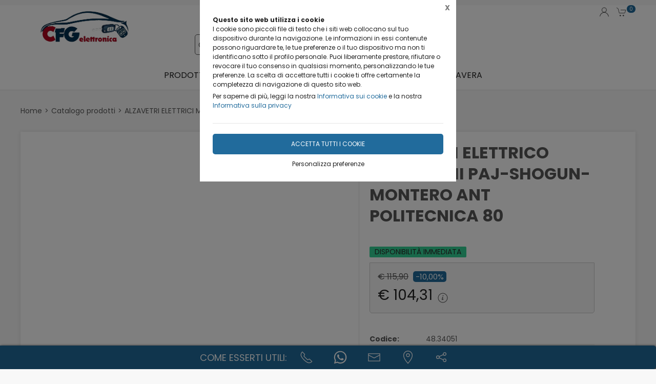

--- FILE ---
content_type: image/svg+xml
request_url: https://themes.synapp.it/flex/assets/img/icone/twitter.svg
body_size: 28064
content:
<?xml version="1.0" encoding="iso-8859-1"?>
<!-- Generator: Adobe Illustrator 16.0.0, SVG Export Plug-In . SVG Version: 6.00 Build 0)  -->
<!DOCTYPE svg PUBLIC "-//W3C//DTD SVG 1.1//EN" "http://www.w3.org/Graphics/SVG/1.1/DTD/svg11.dtd" [
	<!ENTITY ns_flows "http://ns.adobe.com/Flows/1.0/">
	<!ENTITY ns_extend "http://ns.adobe.com/Extensibility/1.0/">
	<!ENTITY ns_ai "http://ns.adobe.com/AdobeIllustrator/10.0/">
	<!ENTITY ns_graphs "http://ns.adobe.com/Graphs/1.0/">
	<!ENTITY ns_vars "http://ns.adobe.com/Variables/1.0/">
	<!ENTITY ns_imrep "http://ns.adobe.com/ImageReplacement/1.0/">
	<!ENTITY ns_sfw "http://ns.adobe.com/SaveForWeb/1.0/">
	<!ENTITY ns_custom "http://ns.adobe.com/GenericCustomNamespace/1.0/">
	<!ENTITY ns_adobe_xpath "http://ns.adobe.com/XPath/1.0/">
]>
<svg version="1.1" id="Livello_1" xmlns:x="&ns_extend;" xmlns:i="&ns_ai;" xmlns:graph="&ns_graphs;"
	 xmlns="http://www.w3.org/2000/svg" xmlns:xlink="http://www.w3.org/1999/xlink" xmlns:a="http://ns.adobe.com/AdobeSVGViewerExtensions/3.0/"
	 x="0px" y="0px" width="1281.26px" height="1281.26px" viewBox="-98.998 -79.5 1281.26 1281.26"
	 enable-background="new -98.998 -79.5 1281.26 1281.26" xml:space="preserve">
<metadata>
	<sfw  xmlns="&ns_sfw;">
		<slices></slices>
		<sliceSourceBounds  height="1200" width="1200" y="-118.01" x="-356.489" bottomLeftOrigin="true"></sliceSourceBounds>
	</sfw>
</metadata>
<switch>
	<foreignObject requiredExtensions="&ns_ai;" x="0" y="0" width="1" height="1">
		<i:pgfRef  xlink:href="#adobe_illustrator_pgf">
		</i:pgfRef>
	</foreignObject>
	<g i:extraneous="self">
		<g id="Livello_2">
			<circle cx="546.011" cy="552.01" r="600"/>
		</g>
		<path fill="#FFFFFF" d="M616.258,504.992l280.025-325.504h-66.357L586.781,462.119L392.583,179.488H168.598l293.666,427.387
			L168.598,948.219h66.36L491.724,649.75l205.088,298.469h223.986L616.242,504.992H616.258z M525.368,610.641l-29.754-42.558
			l-236.745-338.64h101.925l191.057,273.293l29.755,42.559l248.352,355.24H728.031L525.368,610.656V610.641z"/>
	</g>
</switch>
<i:pgf  id="adobe_illustrator_pgf">
	<![CDATA[
	eJzVvWlbKrvSMPx+XtfFfwAnZuhmBhVlRkVFQRQnbKBFFgjYwNpn3x+e3/4k6Sk9pDsNrPs579ln
s5FOVyWVSqWqUpU69DRb4cJw3ufD8Qjjdv06PCwJPLeaCzk3+tl9MZ2ulysB/uS797vZVISBrQoX
mZ7UssMLy/F8lkPPxKdV+L7vYcXPVrzf7fPD39rj1ZQHv07no3lk+WfkV5CBl8vcCjxLRNlkNMbE
Eu5ELpF0N69RE272h1sux//DQwzxTBz+WJyvZ8PxbFSc/yfnDseTaXeYZbPuTCLhZplMDDapj+/5
pb5dKpLIZOOwcSbCMNkMeCMeSbJMGr7GRrJZBr1bng/W36DzTWE+4JfL0nw6F5Y5d+lfbua+5kbg
Cefu8tPp/B93ccoNJuCdwkWyVx1PeTD0b27lZmOIEoULNtYrrsfT4c36u88DqqRQ7woX8R6C+rAE
4ABk+B39nu5dfIOfWvxqBfoNkCKC3teKeF/Ar+gf38s9PxqD6Zm/+WWownzxzQkT8GY4wbCRRDaT
BONNpSPpFBhmJp0FX1gwXpaNg4fZpPRem/9eTMEsIErFsulI0p2IMeAT+y43BcMUCZpKRTJgQO40
/G+WdScTyQgbZwFZUxn0i/SGSk/+z5j/J+e+mc94iWgFYdUSJzeRYBjxU3p0v57ywsNsvAKDEUFl
Rapdz4f8VP4NgahOOUQs9A+rfkot2pww4leAIebT9Qoxa0bBAmamwf3LCxiS2wU/a887qKvhOAOG
l03FE+5YCtCMzWbTbibCplKQiIBX00zGDYYMUQJSsIC2ci9Y5VPGBQFDsDLCNJzcJpjvW2E8Gs9y
cst0ryaMhyoTpGPujPiBoEUy2L9Z+V+p84AUK7Dy5NEABixdY+zERK5vIdbKbFiaf8NZWaIVBRhp
BngMLE/pqfoHegZArBfSMNAPPTCJTWE8g4Bdv27EZ5lec7oGD2vCfL24mH3OXb98oiAB3RJ4t/gU
yAT0J/jvJ/xvhBsv/Dbvd/gBEDaAU4bu2/5v8Ad4+X484KaDuXv8DdbMeAbhKc1oYJb5T7Bc1U7B
L+HxzH0x+wMYZSDM3cOxKAfBw8rsDz+dL3g3Nxu6HzlhQYOhOeVmnOBGDzAE0sPxarUWOIBkxn2D
oYAGjfEf8DsHqEoFHTDRAgwYvYTaKJhsG2CPqFBxqy8g7PjZcGkYx+cabgBjuftiKxqgrX+/+/Pp
ePkNXm2N0XeF3Mozyt6teGF2OxO7KayXX+72fD41dBWsvxkU3O6F+AaklLAS3/uvQqQ0tkLSlJFw
wgpsA+PB/L8UTYmbTscjgVt8jQfmmBR6DaSmnwANvvwIIKjYbIDmwByxMrjh+FNkZB5Ha3z3vxOj
xJjuynAM5B9BGli2af3DrQZf7sa4L3DCmLdZwHDmP8ezIehoaz1Gah5SfdyD+fdivgQKkjwe2LKK
tVThJntgm8G3kXDYdoPJis+g1rD6d8qDvSt6NZv/M0N/uXOgZy9AqnPr6erN747ecN+8OwTaAOmy
mPJKI8Z9Cz/UjZp1P3Hwl3vwEUknmRjYZyOpdDaViaMvTCwWg3ssw6YS0mtPBfgCK//1L/zrEnz7
DX77B+iT7mv3yxvjHrrAQwAW4RiCriDp7j52/XJHQU/hFzQsQApsUPbUaXJTsKnz4jCaffp+40oj
Gv3T/0Cq4ZpkcwD+Laq9UHA5m5wGAKiZEONQxSYb8gLLiA/FrQKC+v/k3wEw/a8kDFKnZR0VmCKA
Ew57UfkHyC/wz/EAao6c8K/0w9N14wbooYTHx27ff76nM9AgDFadMO6vVzzYOUOocUEQuP9VMDvC
grUbfAGjRuBnUquYO3oBSKU8hh+rfxe89Nh3NFv2/nDC8hgsyhbAMBtp2/7hpmulMXywJDQEmpLc
TurNUvvn/+9JNZtDRdaeStP5YMIPqcgkNw39VwywP0Y2OUszSMAzwPC4QaOhGCjefJdMsT1RWGui
0JFizPWnPNXKoJnp/+eM4Fwo5P7QiwXY9r+D4eE4B+vlav79XyD+/iqL5pYc1LPgHgrWIT2n/m+s
G9Ch/7b+/HcQ6JtfcUMwYzvoTHbrzuwPJbWLagFgrdFPjIQfekELAs8VkH/DTN7rpUA6kY1Fkgyb
dINvGfCNSbqj9zw3bc6Btog670P+SNFTpyN+ebxcTLl/rzlhIg+kzf2ZT6FvZ8mPZnM33O0eZsCm
HfLysLBtihVxAWOpcC/9pHhqVeet2p97ftqe34tdEfvWnC/HcEDocUyCoXqAFXcvPRBW7VsRGKFu
38USaO39OScMJYX+xowz5DaI2DIxxKMBbEonhYvqejqVdWzpDAE8ld6Ix9KptERczFMFvaK9+/Ho
a1UTeIXrGKuGRZW5UslkPGnV9l5RkpKMMiNmDW8X3GC8koeXSFo2rnIDvjAbTXnb5g3+09g6Q+wK
9CQDagLmW3GzgfxChs2ykSQ8C4H/0fOwHkZrxSkzrkw4a//agFN6SCI/9NzL5CQPApGo8p+Vuogt
GkMCadomkpl0goC/Op3PBZxPrJgKNcZ4xbYtDa+ghlpeiaViLKnDcHR4f5OZbIa1aKtjbYuWNJ2F
7bR9tRnX5+eSV3iGyNMlfjotzdfKjMWJUGFLeBQkU4rc1Tr08M9ndR7yjk4J07dtq9sPI0uywgWb
cn+K5yS84OZmq7Gbm465pUlDBms4X6+m4xnvhn6SCU/besX/R+6kYduJp+QxLrjhUA/wm1tOlEUp
/bZczFf6dqDvcmfSMh2Gi3FEXiTST4P5VJavUFBfuAvr1dx9zy1XvKDSHR8O65Y3WPdkBoxIMCT3
SPQXWrUdL+fwLNHdhycBQEIZW2fdC24BaLQcf6+nSALpdlTYhJO2EvcAHvrp5hk2WAncbLnggP4x
+Bf0azx0L9VxJGOJWIYIzR0DvVtTtx3hy9KusaCsNnzHMWnK4n2wbYv3wbax2gd0aK40lXdc8Vgd
W26sZiqbAr/khT+8uw2YFzmMuf54qoqGtAIQNFY8ZeiM0N3gZqM1N+LdzfkC45Qw0Kls9xWgk3Dw
DyRhOtxsvPwC/IPvTplEHG1vcaBT2G9vaHeBh3A8lC6arcNSa0CvdMbLsThquEvq9td0lmp/VaG1
5wvNOBxt0yqY4nwFDEkNpFQaQRIBUkEypWw6m3RAWbhdOCSsqj5fzIb8f1r8YD4bOnypOhaWdogQ
81jMIOk9ZUi7mHgF2FbzrkAxTns6zTqYdgjIdNZZwu61kCXA/A8vLKDLfGnzxmA6XqDjnyn/HyB/
RkCoK68wjCow8HcEtPmE/6BTe3efm2KKrO/lmh+OObcAt5P1/8BzsjejFWUmgaoKfCTHVm7c1FLV
Cig4r/nll7IFoo3IrYaJKCqL5pXb9WoB9kGbl3zA4EH/c8tfMPOn1akh7b04/89TV34hHGegCcrE
UBRTPGH+GjRtNa+xMQZhSGQy5k0fx8PVl9o6lrYErFGqjuG4B3NhyA9NFBh39Ga+0j6Xt+8GII5s
CV6U9YxjsCZmnEGjMLT5mv9THw9tmAPjipgbaDhWnKBVB6E6BPXAAtQDVZ0FZ3YEsQS5vCRx+b2W
y/VtbyUNsEXUFzXN2qqimFY3d7GNyG1RMbzFXdQsFFbX9la/Yu2JxborzZYDasHWduQSYVLSS2xs
TzBtOwLFxEaUJJMgWki5rHs2V8WgezyTDrnHytZgtyxUWkdV52z097wfWQBFCWixI33HDO0gam46
tWm2nIwXfTDQiUo603YCD4az5GEXBZumQKOcqpugzyiB9S/IuqiTYcnvYN5sSQ+FFL+c92HYgRtS
mZLimjAAiw7D0fEIktYdZ+jtcjWNDEWQqNMK3WwoAt+TXsB8lzQvLYbfMM5xRt+vxZAevHggob5i
Nv2LhSC1s+gAbCR1QDZOgBiS9kt9w3+wvSidJTb7wjchhtRqDCNlI1Og2dC1XM0X9j0UmwoYfot+
io37SDejIz18a6aRqkbIAz2lyK3sCSUCm+POGgtw+naG2UbNkN1tIzaG/HI8muGmfcxKBvRhpLYd
TNRy/jk2uB7NxcqyP159K5oFheTSToxx7FMhApekTRNg1QDhuoKOGqsBwabKptKHYeSKC8e0uTCM
zIUxjD3HaEpq+Ql23a+58D+yy4LQbCE5/C0ZAyEeRayZUWokn7myDLHZErqOFWi2Df/YjHQ5WEwH
/1rIJ7HRYGYwG/WNVsDiw31VhFGCKZtyCwpySA2tBrAYfU8i/AweB1rKYdhsCeOlKIUMbC8Kbmyx
0LwEVsEKJmrInYnEkqayD7YFQh8qYTpBZd55MED7EQ6E+cKuDdSXxkAXsGsniOFsdmtFxAt9Zn1O
WFpNqToMICPtNx1N6xU+LrvG+NaTIjZHOR66nlC0xrZA+8Z4T8xW1udsFRlObSSi2GghfM5nluIQ
tluu+8oqjZvN1hIM9w9vpQSDJv0x1AqtJn0ZmfEjDjsaJrSCaj4whJY2PAQbgn1pZgNtykJ4nHoQ
Ys4My8jyiwNqOW9FLdiKX0E/ygz0T6WHKTxds7TZbvCfRUTrfYkzZnhBM0HQuzqQS8Ws6cjQlNBQ
2jKxkxKzuVUbigcwNk3BFmiNFZ77cFr7ldByvhhYSRzUYmk1/ajFcO3Is6V730Y5AfbWkmIrQc0+
17OBFc+IjSRngMI3NvsHeombzZTjKXOjFzWzNSoG37im5XuItCLuR77vLs2BKTp0v/paj7fNV7/7
T8zGvPsGuiCuMZopoaARtM80PlGzRrJLdPD9r5V9jbWcr75s7WtRSTVbKXY7hcbuoJDnmvamwlMD
fr3ky/NBEf5pbpYX5Ddxwxx31iRVx2xz/B9+2uSFT15pqfHEip6rmsANoYqLcqxE16ylM1Z8qwFd
QQVBfAsdWBne0uISXT6OkYmv0WCTaNvq1KpgZ8COoBWvEnjUHH2a/Aohiok1eoKCh0+KNYOhqHz3
+aHo7DJ5OANLw8Q/Bx7B098rlJpk1unGfKBTnrAuirmiOsYGT8pt2dcbV39sCvxgjO2hCfURygHA
yJPW9qEF9AExc9HIXC3uD3+9nq7Giylf0HmPNKOEaSjQt7NccMrmdmziMcISMXS5AHDqxSQBODny
Q9evKHyA/wQ9UYVW6eIikyzzUCQhyMF88iMdPOv0o0w0eB0Onn2t4vBbLHFyl4srD+6Ub+jBcfys
vSqWP7O1SX3//pQrfzLdvPI0Fjy9T315/PH6qScc9d4DNJ5gfnLi8d88Zz2hrzF49vEZ8QTXuZYn
dP1U9oSZ6xgTPe36EP6kp+S/Syxjy2vQu/IkcXb7kY8XM/FM6jn1/XwS/qjO049xZqg+Zeo9vgTQ
CEL+tF8ILW4uz6+yy3ymfvIYqc6fE52K8PrMlJ+r3Xb1tHA6YAOF9ExCEz9wNjhINHF8gpDwhDrv
F55wJpzxBAeRFhxXBv5W8YR6w6THP55MPf5VcQwH58cHlwjdM9FE615BfYSe5hf+kw==
	]]>
	<![CDATA[
	BRjX5TdAIw2Nuy9K3z4uz9CYI9Fl8gd8ay0MTQAdlpnqrB3zZbsHzPCIRcO8VadFeF2OMpF4I7MO
5mueI4hGoTSAm6nFH4/3P8GftSl4vVuWO9hYCsLx8ll4O27ewp6LU4VjrbGviaevRsgMK5ybt1Gx
riLWYU3Ffkc9JKx94T0afDTHelP07z8spg2EFaDRIV7uv6eKJKz1/F161jHHmvA/BY8Ht9dmWAGa
5V71PaEi1mFlqsWrcwLW1P7BTPCfErB235nq500LYYWcphvuXs1zcsRe9tqmWGv1WJtI4dhzvv2B
sALu71dUrGjdHC8fhdd1vgER+41T6+vGX6asH2BNzPUM9dZgZAo3vV4d1mTyu7dAWAEaHWKItSe8
fc3aBKznXCpdPWBNsb6ffdybYQVo0NQexH3Hr2bDFYQTz9ty/4u/N8d6V/Lnfw6+G2ZYg8fTXB5h
RaJTP9zU/v7P+jltjjXRfWGqVydNU6x71e/sYeKmfKfDKgsbpjofXxKInNo/ur7laySsPFO72382
H+vNI3M4iXZaAA1AnF7oF4+31otLWLthnw5r8mcC5BfCWnmdVDVYn/NM4yIbh1gDKlaIRhxuffKT
ThTPEmZYmcb3J0/EmrmuvPdJWN+Z2+ktGo0WsYT1yvt8FYnMBVOsret4moi1UUtcJXRYERoR8UuC
aV+0/ASs61WrUXtJm2LtMKsxEWubv4l+iZu02XBfLpjOuzdvjrWR9XZ8npszU6yP4c6RDquIRkL8
WPAd75Owjpnn0Om7OdabC/63ZxDwmWJ96+9BNMThTnJT7yUB6+sZ8/5eSJhjvQ3uLQJgcapY4bam
Iv6IP/mIWPe674GoOdYTj0cQqs0JxBo0LJ7b2Dkk2l7mZAAQ5370EmrNzjoS1kk2oMP600t/Cwhr
zJv31bU7TzOYm68qEGsIYVV1AXHVtqOHt+Pre4D1fKkncuVmwUhYV2dB3X53yBz0xMUTe1vlLrWC
4g4ydKXyUIWII7rhCuuPQ4+X96W7AGt1rZeLp9Hwo4j1jL0K67DutS/boqCInz00GmhbUxHHVjNP
rLQaQKyMgcid+Ovvp/JJAGC99OgpLAiVoLzfNb+NKocnlr34JDbwxAcXYeLTYP50PrV42jwS1I3A
2ICpnAxD8ustw07dOK+/yE87+l2Gady3e7qnWoZuDD8G5NevPdORxdPEQYT4FLLA7Xrym/x6q5PN
Wjz9qhTJT9v381uMaIYGwioUk3e5WtcoKx/SP/LTV/1yYzqj0lr3VEu0x4PmAfn1x9Srz+Jp/atM
fAqJ9px8CZJff5v4bslP332JJ4uno3ceI5qhAdjy83ni62yiE+bIT08jnw9WRGOL2USC/PpNPj4n
P739yR1bES13tJj3iA08R8FSUn7aE/RPD67zE/lpXy8FPTGm/I0RzdAgeBJrlImvB0+O76vapwtr
401W1WX77XpmabzVT9vlCVsqRi8fy/v8Zat8Fmy1M2HP0Rp8qzXPoytvqfr0Wh2CzWGvjF4DAPa9
mOjETPL96Pi07wd8sFcBm8PZvUaICnsx72kzLBlDnW4TG2t+P+5FxqZoDOVKL12NLhC9zsy8wHR9
WiN7CFDk88QMK9gcciwRK1NlAtdmWEVVHdhD6Xv/m7pnaLB2X4lYgdK8iJOx1vafH7QMjQ83te+9
6EdGMtbaFMd64vHjWBOtA5zCzWQMwzo8OtpHWGVVfelNH6ncGtdgTX75fWcvU3OsCf8bGetelYto
dQEFsURkYFoQsKb2oWnxQcDa7ZlhFa01iLh2kDIbrkRkYFoQsAJtAygpHAnrPcKqMrSOyDdXHTJW
qKRoGeoAPg0p38KSBhY4jRpYgNA0XmIoQDIfgVyB2A6gUZsiHU4VHdADlBBfMq5gLyJQPls/+I2W
QD5beyrFvGfMBSRMXOeLQ8szVAlhH6VwoKS4BCSnFvjtXl1VgK5Jf7A4X96InQDfytBNUEGodTIK
4H9oImvt4wiabOuAjEHUr3VuszuoDi3kJq1z3DEHBCBzmTw8VD/yC9+wLWniAIrOywHag66e/4it
NI451Oli9IsvH8KPfYVAATO3IRjDS5nlDrx1REOFBbBO5yuH0kfoeq7rlrFP1aVln/bZ0AMLXarw
vy+4e0fq2y1G+DNf5YpIeInq6IN7KqumuzpCWUKjQcYPjq8aCqMQRgg/7ObQu6ebQ40TUp1BuFAf
cZPJZIRQJ6adQ43BbjaNDP+b7zihlykogEaCtpw82kGj4vk5W3lb1nSkF/0CzvnrOEKxglTSQ06z
oH5P2M0KgqP5LEVeNqWXTgpVXvMBrRSqICkkezlkeS+RwOGMdEOChoZKj2UawtEgWvLNyJGorBnJ
V4EG+4VFd3prL5Dz1yGFfPpzC2x5vldib+vilZkcJyxP0f9nMrjwnm5whOVpM7iz3N21Ha0//Edo
LaGeoDMCA6UXymKzGlft6khiAROer7yWw+qQtCzgaEjQWsTZXVmPGnY/gh/38n5jZPb3CvPJ7nUd
0caMMLhMM9ImVPRJzHN6HZVHL3qPzKEVn7OXRFCiymEFTbcAub1aULsAq3o1wGTUoufWfgH2Y2vr
BRgd7+dC6EOSh+igQuYNDUODrvb27GcVfdzj3m8Dg1R18hCfG9TgnOFXD1FD3/pxvynfcnvXMeIw
o1/z4CnSyhQ9zX5aRB1SMy01a+1MlUKIBQiCSG4/rLGB4u+quZJgr0pqt7VJZmW9U1lPstoYdP99
rdumFD1Nq1fZK1U1vdQ20iugbsSiX4DYLX6PtHueK92h6RMSNmRd7/ZeWbzkzUSdQ6Kih0YjKhp2
0yjPYfbQ+RyqG4GeXp3wzjiiE4Gj2Rm0KBGUrAs4gcbslGjs7oYZ2ynR4lsSTdqpJXYLGa3bUZ0Z
erkK0WjBGNpOc44Vn4Z6IULUdYkybXXmoda+zZfnqK412LdanquzA4fmdNPrJXFa8Wl1uCGBlO4c
6fW0TQjE8FzvgdKQuCePpkde0/Q9kU1AVeWw6gypJzYrWO0JWesEndFpnRv1RFyy4kE+lf0ItJhV
zWTPqiOftzW/ADRa+zGoc49jIM98ZQEs9pcS1t+35WhFwZG4ZqP3gMgE+n1hZoNbGOAofEJDQ6Tc
it36Ie77ZlYzuU9mokDnF6AUBUB7sBHsOlGgRqaYMMrbyne0mxECNPGzTvt6G8LLVP+y36T1zEvQ
9C/QsaLzEUqBY/pBMp/enycHng+C6Q6WwAp5IrWGx+b0SlhzhLpJ09DLbrETOQJJaN1iZy+XusUe
P8gu1vZmHNkXhTlTvi+1i30Dp0P8IOc7MOsOROPU5rjUK/fmDgPckUveCL4vtfr9ZoNL+BQpYO8L
IfZEv1OTHCGi6CT4QgAzrLVm50ZDyv7E9crtBk6iS3TGbM2H0rZmR5vPnO/ZgbPS4NtRNgJIIAv3
jplQ0LgktGp2VKdmi+7uxZVW07bFQFCz42cPwX27dWNPvsUV8VjLel80cUKe5e68NGyh1ZIJg8vt
YN0srrRbIpndJYY25/izh0N2W3a/QhshZAFKtyhxSPo9kOQdtHSLgqnyqGdxG4oCpHI8HKYoaGOv
5l4Zdj4iQ1OpufC8SxsUcif+Rlp9qlFItwChSA46ZwttSDwYVwlMVcJaENJufxBUbkm1bii8tBDa
6Wp7Cf3Ucn7EoeNXOaiPdhu0OA9AULTnjfjxqjNA9kvRDIo2akgEtPU5B4Ki2Qg1tiftXohD054y
kkBhuoCFQx2eGPt0mij8LWK9glS3liI6SX4yCI3ZevuRbU8ILWC3NepPConUbM101CTODa6bWkq3
ztwo3cBvWumm4zRH0m05CdNKNzQ35vteyRCosbl0E2OgGhTGC410Aw+anu0VqKeHDaWbXgqAyduB
dINQNNKNzGm2gJxIN9VgNwO0vXSDUIB0051J40c3d+pBkLl+oJ00KzsbulTxE0hz3WWBL5kPf9Do
VX/qWB/lOoroqnUXGxrb2rAEMKs2YpL2ZAKCws5dLeMF7HV+CC1OIXHQ3Fho2iW28vpqahk5WdUd
WeXYGpDBA6aBIilQlIDooyrIPhsEyM7ypuuOIabJcFhspa/rodH7vSS3neX++Ppj3B/Bb05sb0Q0
0v4IZFp0W6OwBATK09rOKKTeH60DNHBOo9ofub3+BsvIhScww6l93Fr7F2dOuzluuq1BQATt39m2
BgBtpv0boIDNkSLajgKQ1g1msjlKwbAU++Oj9f5ovTlKRNPtj2GT/fGJItSJuDnqFaieYLE/4lFe
FON/gp69uvZAEu8brm2oK5Pk2ygBrH1TXVNd5PLcUKxzAO2LYmWaLnKj+wFAm5g64B0L8Sd1pZsS
zZEB2hMo1GE8DM7URQUXRcTC500X/KeeFMJuWWiz9kqofpvqL9VtCkPTX+7GSwzNTr3vUqMOqtFx
5NA4fFr6Swu3oWaR4YfFRJbp7jK0F0BzfPxD7tgZe9XYkTOlv6TyQ4PZVL0chFhHOKFRqkhfxBsE
vQPOTfGpR7YDNGxhftih65MZW6gMbb/OxBUsLQ84GY20ueGhydtLf758pgGa8nO10zqProqNivB+
2tswnQ93kEvfsPw2gGY36XxBy1w+iWjbp/NZ5/K54C0ju0jnM8Oq5vLJms3W6XzWuXwulLq4g3Q+
M6xqLp9k32yfzmedy+eSbxnZNp3PnMJyLp+LkLroOJ3Puh3ktJ2k81nn8rmMCWXyN2fpfNYB2Mq5
57bpfLoAaN0Wro28DxROF/bGMa7wkTORuuGadltz0i1Nn0rWKU37qrB3YffZmOVtLXcTKmvmILYn
FcEALus0AJVO6jERNala1nFs+5p9UaKTyQk7THHTbv7GqCXQHbp8wNZMd1K4DVfZRXntS4kx+kHS
JvHRjhD3QJUNji46wpv1SRdAaHawQk14G0eX9bqhzN+zVKn1TEsI7QXAL4Qt/YTvFZVyyu5JGWJi
knHnoXQQ27ubweC6FNlM5MGJUuC9QhtiYpl2Rw4k0ARc2qbdWXiaqR3EMO1ua89WN7SwtgjoabOB
lUJm6DI5kofC5tEGeAVk5VajWXBVO9OdSlBUVcuY6EyxNY7VPlEkvSoBMDZ5r/3Yj5XuZOdo0zuI
Ab0sIg1oHG1aR2NCdPzrJPQkI+xGxwDjesLkt8TQm+aj6dSxbXMKNSvOZON0kFOYtcm/gRzso+iT
Np5SH3lPl+qo9Gmf2Cd1+tQ5dFnnFGq9noT7I2hzCrVHHKRppKAXMScH1zodQLO+qMEIihwPDaFZ
X9TgoGOQBWyC+Z0Mk5SxsxnRLE5SNiCazW0N1h3T+IsRQ6/yP/r0neLTO7VKaaHmrvJr26QlddkT
YNjl7akAiGdrqzP9vScGGM0nFn3YyOri08+B7nh1Y3uwTrQH1VgOVbU2V9Hq9oLCBoBZWILFdBPT
02xS9uBhsd1M55cWOexaRcd8bYzqVFLAjqT2Rh5ue9ok7FHud6YHGqKwgfmDdis+QA==
	]]>
	<![CDATA[
	qWGanJmiTC/rZF29hknONbJSPnQMbZMCZZOopxVAuGap1dPOfBXyHu9MT3tbHR5a6GmO1v6F9dpX
6aSe35Az/oLeDUmljYeGSWzOfEGOc/TwSEiabomJdY68N7BP+O6p7ZYj741Fnww3wGxBKjvvjd7R
pemW1nsTP8hOolrvzSWt90blNFKC0EFubysHB0quwg0PZwlCxuyzqyNKLwdFgtBBjvU6H5ze9vy+
3Np7A/Ph9B4K1wb3QF069964zJJkYT7ctt4blCiov6lvQ9okabODZGcKKYjmkpgg5Cg7SD0myjVX
+tTYs4dDmzAdGkUa6Hj7WFbEFiljtrERLuW6KRurZnG1zbVnuk06d+fbfnAmUYGYE5KSUXN3Hqpg
CA2XyvuNduJpYo9tU/zwAF3tfuMsxc9BwDzJjIK0oUpgsY3vgNRJ0zE0Zay8z+RAtkVx7yDdeRtF
Zp6y31iG526dmYefRmHJec7D9owdwzPzNuU0h5l55GDYnWbmbR8MS5WZ57JNkt1JZp5ssG+dpW6d
mWcmOknQtsjMc8npcY7yRBxn5rks7kzZYWaeODeG5LxdZ+a5pOoKOzkXKhluY944b22z0EtTrRNm
we0q9PIBGdvbS4HOnEK5F+fGQoeFIinoXMcwRqYgQFtfvyFCIcW5K0d4tIA2uwJAa99AQMSr1hze
r4ry/OTF6DK7Csx5iHV3YcwEAr8pi5EclkC3HimjJKT8G6uEqi1DoTEnJIC2s/XY0Tu/NlLVIc2d
G9tGVR3u7KGt1yOCoi7GzU1cERBlXqbL4pYREdC2V3IgKBQ+GzrFH0EzO8A1EzZUDm2vyX3HMNOs
QVazXcrddhRHWLXXn90kybJ7Nle+0CfJsnuYaand1jZIkmX3EhSqlMs2SZbb4ymyfqxViEez06iN
AO0qSfZxV0myjztJkn00JMnilS/sM+mMk6a76FoTAqGNXyKkkujWo8lF1zAj7MF6R6MO7d1ZUp60
rWF5eZvFCtkk5bn0CczUybeOkvIUXyfJwN9NUp5CNBorf/OkPAvbc5dJeWT3w06T8lxShTKj0mif
lEenMaIbkl3krG9nt99DfZl8+z0SnU5T/Jyf+JDnBkDbUb0NAAqgobqTkSplLU13GkUhl2H4gM1F
RmZ3IOtPo2A2pMU26GyvgH2K6cN5Ngp3VZcxrKNnytXqCTuqILocecKzu55YeD1ciL97wpfZCqw5
X4Lfup7Q1+82/DiHVdovPaHyfQl+wJKl2QNlSo90PVY9UJpUNGHJHuLlCLVZUom9WC5rnnZ3sndE
zH5zwaSlj0gY5xsN1uBJbHRHwJrah5XIX0gl9J6tkv2We9XfVsl+nzctIlZYiXxgkew3tEoKK7Yw
rLq0O1idW8Gqz0OD1blfiMl+CX+XiBVQ+JSc7MdUs8yNGVaXXKfw/jv2TkqAs0z2WybIWGuhjw7u
vNcn+8Giu1+kOoURK6wNrxlWl5TsJywf8h4CkVP7nvO3cFsztXxWxo++SZPhLz0Pv83awY1A1/R9
/T2zBZna/3mvPN3atkt+Ie5zYXcQw8Sn14JOS5U9Oj7j7YzVNblalC6+12V+G5xWuTU5ZXopOwqd
clnW9Gp6q3gvN6qBlpdqem2T84T3Sasd20d0bVlez0wxdumvmNi+vJ5KKnX7dxnzPR2RijIS0zbO
BlaKCxCNMpPYQZtaeLuorJcnldXTqerUzHBsW09GM0JyPDTolk11Bfo+RfVn0psQXuqTVcSms3Vz
bFtFxiSutiQX2NhtYh8pSXbHiX1mmrjrl6mhYK7a0yX2mfnHjA7irRP7zLL6tAEwO0nsM4sqMY+E
3CqxTx2SeibusrydZ6PEPqfu7g0T+8gMvdPEPqPiwFUNYdfbJ/aZTYIkbHaZ2GdmXbtMksu3TOwz
y+ojn+JunNiH90nO6rPOWNkosc8sq89FfUcXdWKf2Qzr/QI7SOwzy+qTdQHLPdNZYp9ZVh+2Se8q
sc9sDuXIlB0m9pmpiAYFavvEPjNQUkTXLhP7yFrnThP7zPJ5tiCarbLoiGiOE/ssiba7xD6zrD4X
uqNrp4l9ZutL9nXuMLGPGGq128Q+u4yVHSX2maWgGUzc7RP7zLL6jKdRWyf2mc2STrndRWIflRTY
PrHPjByag/zdJPaZZfW57G9OIuirsE9J2j5pD1a0kZuxt2U/orURLxzeOUU2owDwmceB7CFmX1X2
HKoczqr4malB9iqH4yp+1nUK7ar40ZLKa9YnXcwtHanstQ09H7jM70yB5e2oPRo2fYJCQRcAQ8ee
Jn2yWdWuXw66ZacVkPukFTagW9QL265PjcQrrbDB5afWZDpd6U0mmNple+5J5zbbuPifhmjE+n+O
9XV98T+NUejU00xf/M/Ky6HW/9vccSMV/9s2Hpqy+J9tPDSq/7dtqtSliGbrACu74n8uswIbhMCH
LYr/ybundf2/PE3xP9q77a70DoYNOCJ3Z5rStVGOR/zsIU2RkIup4y50WaOpRn5lFnHseHB+q+gH
Bzl9VOGNNtHdYOJ5B2UHSEPyGE4KN8nKPXs4tMnKddGkx12ZBTc6ClLDLAKY9EhXb4wqpYnreVVz
WmFo8LPfLqqXZueDuYrG1bdBSHzze5ehVgDarkKtmt+0oVbWOSZczyaMmorTSmLO6BabjuQXQIAC
2+5eCIrpwY5GdFICCjnvjsH9UBILbGyen6sDFaETnZTZvn7jRvjU3uX1hgCafbaLqgvYJby0KQUb
7lvSFz/BCTo8ilGVCsKMTcsUCnjVtMTQeBZFoJCzPiSkTKHoYBfwbpEYA/Y7m1HbhvNooVHV4KUs
7rickENmqYs36a913jwRc6MUCkP46MMuzokRlF1cY4AA0Wv45JARBMhQamzDsFhR6zxmiGa648Ni
r0moRkk8ky5ZZ6JQrkeLun8uB/meW9T9M3oHdaX/NlyPCqj4DlR16rp/Nqo6qkW3g7p/Linre2tA
1ilNLkcFBDe2uDHl1rz0n/PsFBlU3+o6XcdVv6nq/pmF81Bm+3J79xSXeNjKtMfdZPsqWXg7y/Z9
JNreLkfVsV9/Nrxay6VPxAzvINsXQNE5vzaK6BIBOTHACV51EdD22b4AivXdds6y72EVQfKh9u0d
HgBDmX3fE4zrEfxm6QYTYwfpcqm8py/EGvU2iVRm21rORxlHRpFI1RMMc7N57QMIzdK61+oCdgZ+
T9gwkcqcaKnd2J5gNjthJ7YnQYg90SZSScdEFN3aKrzQpRRIl5XGWPGpG9bn3erDPZxqjC68gODu
imF2dWkF+oMVp3m3xaeJdYDuPh5tZ5d3qw8FcXqrFu5Vh9BW1tV4aTWbri4ihHgaRVdAkOp+LQDK
6jRKrNO3bTFM1fCA3dpF3q2qzcOw4MbSPDJF0glhqpQncHXMooRBmGLY8oR6w7Yn0C6k4LemlGd4
1Usy0adJWtqITucTvHeyLwqlb6F1I2Vw+cgF8TLNKIOTVFv8z3swX+A7H5a+lfzy9Q/uJxqDXZsj
Z1mG752chchUi6lbHVZRVZfr/83ixz1SIuK7BdaaJ0nGWqsJXdzRpU8J3P9JrV9JOXIWmXmZu3O8
vCLMkXOhGy7lpMvj6YNpSiAicuD8MbAg5QOSsxABhUeMdlvTJyK+1Unpj6n9w0m00ydh5XRYpf1G
ITKTI2IVlqPLfSJWz+t+6oFEYSg6rYZ7caSbWrhGwwg/+ianhK6H1u1EZwpservP04Dcuz31ULQT
1r0JdqIqM7RBI5UXMXg95NNtplb21e29yfanL+KgU2SbR9+6AE2Dw3Wbsm4Lh9FI5Pwj6XI4E9Hp
zO/UPLKtmHPa97mwu4bI+VW0gVtEJVjVbJpH5FhWR34nQKqmPsDNIuDSklRe27hW+vQ4Z4FbFnlo
QSwMbmuuOg4RQTmLGoLJdrQVHzR9MhoesFsRR4S36JMcRuIyu3TOGeHJzmWn60YXBqa1xh/M43CN
l5l0QzO96NqRb7obMuTfbOC5rdD6wlwUVbDeK1sfgqvCphveozBsbQZHunzHkT+tG1ps6AbT+NNg
ohzNObFtoUGDR9ogOulSEp3ermu2ewLaUOat2XrAICgYA0b02dAWMlfyeI333VXVGG2Lo28qYcPt
Pa13ZUlXt/YhY2cEMP2PHJjnzGFQNTsjcHpfktb9EjRGJAxrupshTM8IaPPsMuSKxnQ3WWBRxXoP
50YJbdKZdM36hghHuVlmSp0qOo1nKha5kquzS9IuR6Oqa7ulEf/kvET7pMQDWwXKQW7pjFyFTDrC
o89LtC8AZgYKJ5oWmlQJehv+kkF11AszdgCtS656vgHR7LKJnBHN5gTUScfQxWY7g8YTpcW55vxG
hEa2eDcvNIitm01SEmnzESmWpx0MmnxE5LPZPCVxEz/0BimJWj4g5yO6TIrXO0hJJFkJeoezHGq1
YUqillXI+YjqoddGKYm0JJV2z01TEjVcYpGPaG5JU6ck0uYjGi1p65REqTvGcVkXKxQ57ffFXy5W
aMbQNsljmxQrNDE8/kaxQgu33S6LFcon7Hak2rJYoaIO/t1ihTZuu10VK7TIWNllsUKX/vr2v1Os
0GV2r7pVDUULvVrsjv2tVtsUPLS91Wo3BQ93d6uVZcFDp7dabVjw0Lra4UYxUGYFD61dSOY69AYF
D82GtJNbrbQFD63da1Yn7I4KHlo6PS7lE/aNgxG02jyp2qGLfA21s4KHu0ko2zImEvNAbVfwUDs4
feqRNkRxi4KHjn2dmxU81HOpttqhy6okhZOCh5sGwzoseEiaJQ9FtJ2Dgod0DL11wUPrnU+np21e
8JA6PW67gofq+btZtUPzM4INCh5uHHbtrOAhIRpLqnaoXTebArLNCnZR1incsuivS6lTuO1StKx2
qDv02rzgoaFPGlAui2tzHBU8tLblSNHdjgseWlc7NFgEmxY8DFpWO9QfSG5c8DBoWe3QxGdjnXJB
KnjoPD1uVykXWLVDG62TvuDh9lKAquChtWrgkuoUbp9ywVtVO9TGqm9R8NBpncLtUy54Y7VDnRm1
ecFDs5QL1V+PS4GtCh6aD11ejPK2tnXBQ4r0uF2tR3K1QwuZ5qzgoWNVfbOCh4aQbU21Q9eWdQop
q49aB5E7KHhoDQX603ZS8NDaXabZb6wVf+uCh5tcArRBwUNrs1snbDYveIiP2ljt0Gji0vqydQUP
rZUfNfphy4KH1qnBiNN2UfDQOjXY5ahO4cbOL8zLsV3BQw0UQ2rwBhFdJgUPbVP1xbnZQcFD67Af
6Shi+4KHFofaYOguywuaHCZekasditvaDgoeWlv3YlznDgoeWlv3Yo7HDgoe5i2rHW5ge5oXPCTZ
nuSaxRsVPCT3CdroZPeD8xLZFtUOrf1pDgoeWmdjoiCLXRQ8tE7SNdXTNil4SJgbqdohhROSruCh
dZKuI83GquCh9cmEy3Cl0YYFD62rHVrHdTooeGjNFjqXqmVxXOMFyyXw24iccC6uYA==
	]]>
	<![CDATA[
	pW4U+WZWP2PiEX6x8gibx/u7sHpr2jzKqi4ouYS7vD4OpxoBAFU5JWRZFNMSEfwyC4ijySebc5Wq
OoMVZuHVM2HP0bryWHz0gN9aC6lJjy8JwmmsmH946/o8h7N0wuPNMVVPYN6688Ryrevg8TRXRHNz
KpwHH66+vEzlZhFnqtnKOVMtXlWYWmh9zzTSxRem8fI8YK4DywjTOvYmmVbvrMg8/O4PmY539sV0
GuwP01lcHjCPZ/0y83Y7uWLeVpEnpncRnjEfgXvkTPk4efcLwk3YKywLbylhOT+6ENa51ctyf1H8
jMQbmbWUajqaN/Mpr+f6oXgYS/s4L9/c7zy38wczIVo9iiV6N96PVi6z174chIPtatObvzvhU0G1
TmHyy1vnXyvhdOPoN5iWYBUm4IU9wvgteng7vr5HxoCJAMDzXf3jadYTnCbuNAUyYa3NhB9tBCcn
4ZwpvRBFwJiPmI9r3531WIPHgwR4lznLM9X2Y5Wp7c+bwjLzOES5rS4lSTbhbwdPo2FUrXNPzJCs
VH5HheXr/Bj+tq/T5sXVoi6j/OkCc82JCobkom1ktfaNGTECb7VDWFW07QldP9U9B+VM0xOKVR48
wbu9Y0846r2ET3uwtOgN+AjfifnB4EEHpgaX4QOIBnZVxXUkHmfwq/MMmrzC97yxLFw9Pr4Hy6HD
ddVXv7gA1ur3a7Xnf7kC67ybhArJARQ7wEL/2A+LRlY++bqEf0ZVCZ2seyUxnaz7YJnDKfQiwSJD
9YCYmAz28xD8MyT9WYpE4J8R5bVosNJ5qsPuvMbPOotiacxFWSaaT/hQPwEa+OyNGfp8OflZLqCM
4Y2tvOdO5AfnIfUB2PkaeflBNYI9eFu/n8sPGowGDd6FWs4Ph+vHUdfOgyr5cNS1alh9gLRu8Fsj
Km4Y0dotA++2C4qxHJEj8MtDDAIPAGGzykowmqUgbBUCH+kZ+PMiLIuYtZhIBX5rRFATVNIH/HnP
QEnOgo8h/PNJBArRnLVnEXEa/QcRPzIimWj3Ak0oQFNijyWs3dsIQhMvZuKZY/7d/1n6SlVvi9PM
fgZjUDS5UM6KoDRH36KzX94SAMj76IYgzeCh5dl9YFSQqYfTXKnwcHT8UfpKXy0K7cLsES2xWPEl
8C6ysX/wND4/bngEwGTtuMJkH/gM9xsqv3CiRRD5Bj/fRyCVQjClyC9+4/Y6YfQNEL4VEL8Vn+N1
KAC6gKFOLtC3+EH2ewUAjJJo3aDdiIlOHiLQV8KCmct4RXf3fhgAL/jEb9xB6VTq0YSLKT3qAwwP
Z/KDUaJaiV3DFfycVEbTj589VKEZ9QEepJ7D5Sh3cpQbzbzwCK96Ukn8Vrd8aVeuPd1JHj7xQ3Ib
ylpM4wTnyNVLFHYR8lwhIH6rvF4GxW+w2wCN3HQURz/Hit1gRdej1PN3fVr+PFy2z0/OnhKFqycG
SNLkWxIIljsf4tL40fjwqDKY/GTN9nbVZyNt7zKncT8ZRUW50Ti1ULnm1RHcYPJAiFYbosAMPvvK
ULC+QoF5CT/ORMEK9qAGQAOfPcMCzk9ijWckiAM/+4LxxoUoJN++T5Zk1zNpsd/yAXHhKayCOB3e
oQ+TwJOMqAvMJ/GzxwqHuBWaYhFJiMJ0bCBEQ1ohGo2Vwy9BJpo8Dcl8UA8jtQn8VopALepJEtO1
Kz8y1NG6SVaj5l7i5AVjYAb0AEheeIVLRCdx0ViBxBu+oB6zoUYQhsVeheXRsKHRabR8eTJndPIW
hsZNi9O9WZUNH1x8yYvyxo+mSlTqao29iDRCIGLhXF9DZkwDdjufI+kKLWkg6hhA1fsfUbYm+1dQ
O7thRPz1VEMFLs4S238/DOvMQ609eIRpx/lkb6XxDpopgaVihIkBJbB7UwgtmPPC4O6mWj4LJi8L
ofm5v9o+S3cL9dTHTfHj+rGUrWQGoYrwnns/fm7M8rVp5+m1UE++QBY4jy4XX0iRxNL9AZG9cAaD
aKeW7j6o9oKqwikKwP1FqVSceGev5Ujauzzms8Kk0Fp7vtI/9ftGheO8kcrzcO/LJVVgxrS+w/lb
SWey0GPNNe7PcxV+XJz4fHeVenPMnv8UogWApnzxPV5Wy1O2KKtv5TGg9P0KFk2/EfWp/PrIsyHq
46uD8itEU6udTgrtcvyHOGazAUOQUdW+UmUJOnuRb5CIwiXbjCCGBqsw5s3vlWVJtr+sBMfPX4V2
51FwjDoGhCJ7oUMtGYV67EbUj7FyJHLyWO2t3tjz48vJvUp4CqojrfM4f7TxnG/MaYHR0hAdKYnO
mFe8DUS6+eN6BuViWFyUjP8gwzDL8qx42zx/q5aTyY9C+/i3r3zxkoKxgwC7bw/sI9WIsih/0N6G
lmf+oReoOJpuM4JDTtuE5itvJFEvfAOp1UpQDF3UoelHTzl0PbuJKgf96DccOjQ8pNG/ZjHnQD7Z
+VF9rU5l6gNTXnNfj0imnn+2F8cATUV4698mp/33A/CseXseFVYHxY+bWKua3U/mq9mD+2Hp7XK/
frwe5UPFSELoAGMgUHPEB2hutlv2NCwoOojN5uHgAIjan9dcvFTuFdql91cHyx7ej7OZsNlOzsHR
mIg6OtT0AwZoEMeFZ+EMsCAOZ2VBOMvdmQ18m1EDNGYDB4JtcUCx7Jxx2nZSnkLEQz+0453d+bYu
H+HteoPR8RxU1f+GKmPGaRuR29GAxW3NfMxm7LYhaoCGfqZN19fWnIYUuS20OGyRSSfsXdwnZ+JU
C5XvY9DEu4G23zm086rQbXYJ//RCS+9N8qchH1smfOvxLh4OPKGfxS00D6GEhvZjC7re8vBjKBqF
fkEIeUKeDy+0DDsGb1vzFNgyp13pUjTotFYsyOP4WXt1XhpXj4Tzjvfp53xeR5fOVXuh+n7hdnTS
ALRJHJQ/75b3yL+89Lx5y9I8nD7vI50hXhA8Ze2oaVCLrqHVeYX7qEzOZz/RD9CF+y6tjhH9OpyH
KLCiw2LDmO/Kn0eLfSjg+wD/oOcA60zQqhXYJUBbqpQUShXaPTcX8LR7m3iQb6ZSFr3OZ5pIcGSt
ba5N/i0FasNt1YVSF3egVFhrFBoP1O4VaRk1ckI6lbe7MdhjqyPceEMury15Hno5HFBfj5921KLK
sfEu4wm8TxfKcvMZqI58RtxPFE++uDXxNaY8/pvnLNxMzuFHEe4aN+KfAe/+CdxRGnAjasBt5Qo+
iMDtpwX/rHr8Jzc56HJk/tJ+oxcFUOVwKH6pbFqd7IUMvYX4pUWNWIAs+Tv8eefq9AIsxban8pG6
/aLeav+39xs0YHH3NOx2DlBTDRj5BdDx9Vmu+fccNxb7DZDynYOy0XuyydAVTosNeoHz49evXjly
/yGUPk9n/R1qVuJhscMt1zmnayNT/hrPSQf5Wy1xCp5DwsbBOttwwBvItK04zYlgcb7IbGQa9Uzb
LLLNOM3xIlM1G5N1Bg/6YsWnL/3xAB5iczZK596a19lCPZU6Bx8nxeLHzf4N+jNbyaxjteSabUHv
4GOx1TiPrs6uCvXkQ6T8XO20wJ9MNXc0L+fK+8MUs7Wz0PSMYPcuHOmweJcejb9wRkCrbZHOCLYw
Z7expLfUsKElvYGu6dTIcan3qu/AaUvEv5Xnlp7x9f40E3V7F0YONDxsDyy2Rw3Q7NTS+KueW1v7
TvWnTbKBjfxpXsETvsw+ifYKsFzSZoYMtG+2tGUK1d5kGqgWptxv4koHaNTFjr6hEEVh/dFIK8Ej
kY3Y3esrjT0vflvPrUpuNZ4w7BdKORTzAPY7bkW78yqxg2jzZb38qvSVfuMptZ0fBAh++/697FVy
MLQiJ7lNNTyHtjX7FXd2H3gttB9+v1PtMuhbtecB33JV5FERDfbOjzYed5ezr1E5/t7sWx0T7XD2
tVrnX5t9NPUuqSTF35t9NPUu5caxvzX7aOplKfD3Zh9NPdQ6/+7so6mHLPB3Z99+v9nJ7KOpd0mX
nAJizPat47PkWfJ940TTjEFK0ZFeC+ijHxI/ujwCQ9qdHJHA6EquoE3voPKeVJRm2S2MOf+WYTHs
Wt5ejwaZK6yr6DfPyrdUYDQNMBKBGrLMZCtpHsCHjkygk7B0vCqpbzFfthtXSSCWzzksHiiG9eDI
AKMYvVYBsNWnGqtkWRSl+NfTrk+OTImO8w8wmrM5j45DuTxiBvm3zo/8W1eIjm9nwfjByckHig6M
n3VurjRLCzEDKgaV9Ygh+SfH3/fSwQpkD/+TGGBvLIYkBwrDIa0/TmNBTVkkTl7abAT1Ez3w+85e
phozCpUWF+chnr6dSPH+sTWrLs/g8eD2GoZv7qHkA20FKb9KtCfPPFoRq/kIxe6Lsr7gRgCrYb2y
3F6iJvYIZ152odDhHadDbHSnEOEZJwLoDk6ESWYhyzQA/DyO0eHwxPMh0yERVemAinOpdBBL81kT
4Sw3mSEiiKp64FBLh7BCBwmrWNVInBaJDlZEOF3JS2DtQUSQjUJPYvlyRMMM4n1viL+L/iuFCPW3
yN7vB5kIkbCOGVz4nSkw3NYrM1SOJTCUAYbhoh0jAICGHsZy4t+wE0qQxaf3J7DNyoChxUFiJ0Q/
tO1APnO+0DbUhFLgsxQJbzeQRiJi3Qlx3VgO5CEXdc5aOID3c0Z1dG0Egw15vxTWsljkIguYr3M2
xMz8FDAsAGRXgS2FDRsqHQZNO2HCFpIf2kiMRjBkCwPvhAEAqsEmT4es3BpmhDu5UWHEX6ZsBofx
nrZhLd2UAjSGfoxOo9usETa0KDE6SshEo10jMPyeFS2ivVq9KHcitR94EeI/WLta8ccvtav+ZjGi
pfYPEzflD7xpYy9gy2lW46o9+IIYp21Em9p7xJxLTFhVJpqeW2ujRHirdVtb5DAuwTmNfiD1g/Oo
o3UrqRz4QOrhKrPVQOqpBkviNNq1Xz+7j9l0QshHWQVAPbGKPJxoNmmYu2HPWlad6I+CQbNOADTW
/cBhLFhq1tJ1Qt6k2cFBOrzV2h+ETyNEaqqbtKUQG6RKGwkgZJElWVTWDaqPsjWs5kQPEuWzYO+p
vOZqjdLbZXZfMrGT53JKpJjupZa5lIxtNjhJw9Ke3Xc5bed6Bv1pcuZQT83aA8beNCLlUom5qF1B
ymlc+aDE662k7KtkxCt/Y33IlpPSKZNplMMEry26EFN+k6coGxJWrH4RUBqV/GY1qiRZMViSLNia
e3JXr/z4g+yKUx4E1QdwbsAWNlCehfGX3tO88iCKP1iURsoDFnsA5DLMrb0J4L89+PrQ3S0nPoXw
Z6PEUHkQQWYUFDEMSk+DggIy9A0LL0EX4JKFf97hwMEKgsS9E7N34WgAL+ckeyR0PReTtwB7Qoa6
iyJ3CTs4u4CUu2PFFKzB3QOCC+u8nuyj9FNYHvVQSk4NJyDPtcMaosX8Z+fHisvnvjiNjAKF5uCz
Ub668LQwWx05LuDlBSYX+BRj/nr1hAhF9AtQArprnCqAislV84CvvT1nRoXW+mBceQ==
	]]>
	<![CDATA[
	HjbhnQdtVuVXNccYcVr3PS4zVDuhjjRWPksrvPEYRvSKle9KUJw8RmVOfwTA+2/QAH1k5WTDR5Tx
OIff4uibKGweEyKMyvE3TNR/lkD2Bmimn6Py68+M8g3jr9hH7F3JmX2O4w/KkwOUnIlGM/mdVHJR
U/iZ8LR1WAll/WA5M52DIO5b8X2Lbh05Q1H+kO4KkS7vyiffIggrPMKDiONH/ltI2jfw0X2EVw2/
scq3mNrB+NH1KAF/S5h056760emWysGMv1qtXHcyknhafSfhaPh+LoUSVxXvxTPKPNQ7JkXJcNoV
01WV7N2ATMjWQmrC/YRl8ZTwIfEkzk1vpcgUr1iCCBiR0L1W94tJn8CWQ3+Cj+48Ikom77nnTcwQ
BQZSCN3whLKNo+OnVURk1XEoF5QLbMQPjiuXZrewIoeMKDCVD/jgAaBJA9mXT/uxlHpRYOZPg3KP
r0JSiucDK40GCKx8ulMvfUwKQzxPOd9g5LxMvehKgRU0uhXllzxC6Gt9LUgzUiuFxN+4vd4e4rTa
hdgK7jy/xRRSILVYUWqpwFXRpYSC/5+861c6k024Myk25o7er6e8cCuMR+OZO+T6dez6FS1csOzD
bDivCjzf5v+zKs8H629+tnLn3NFCq3RxkUmW+cF8yLvFi1WSH2nMCyL2WDoZw2+v0RyZifKi/Jmt
Ter796dc+ZPp5g1XYMTrp/BADXrDYCzgiRhHGPoag2cfnxFPcJ1rwaOzsifMXMcQE5rdPIM5aZ9T
388n4Y/qPP0YZ4b4ShRPxoDSc9ovhBY3l+dX2WU+Uz95jFTnz4lORXh9ZsrP1W67elo4HSBOsL9s
Rc7GVjKkoffUJV+yRpeQfaskZDfgWWFTPGIkZ2PLmd94SF5QXJvY5QbVnrJhN+cyN7eATjcaQcdl
50dSIiZ74mUJYgI/44tE0Z/QUSQueCQqfvMBab2irGx1vaI/cz648Oth6c9GQoLx+ZBbIeGJkq7V
ZYYn2svrzyXdQ4GPAaxDbG1ilwXkS2HsVgt8EV5E8fTr41FBfnDL4mjeJV2sdhrAbrXAUIMViT3A
UMOFCXSrAFiYr0Fxib4tf6/Bg3sWpWnHzx48a7SGm+cq8B66Ewr8VkUrPQDEKF9E7AkPXqC62siA
1X8L5rd5GxVvuoDVx8CfDyx6Q7phofkSj163JnDVt8UjK0W3EH3Y3YZKmw8ZjeGWBKsrEpR0eTln
3qXcvB1rZEEvZ6WtQarw9HHz/svMXTZTq557+Xb5YigVlwfjemIVTQLbAGP+aW9fYrIul1BvtcCZ
rH8r3mGBVjWam/5DVFoA/SeG7Tcu/ODbCyvtZP33WD57EQPz1efi8rdhAsFA8wvWzX1YvOkC3kMG
/nySbzyZvDDKHSHRyTuL3WqB3csyGcaxB++eeE+8vOPj+udQGs3kO0VxlwgimvY6EfVDfz3J6km9
nWAg8cvqnWFr7DncsDlW/jZUL+MYoHsH0GhWvxOGHiVXnWrAnz9Od8J719WP60N0jUUxftRbppnL
WjAJlZOUpB9CcwhPj8UvywLUbJZcyi218KxuwzuDQj+LunS1xTrXhII1D/eUF/XOIGm/Ea8N0ty/
tAOlR9V4XMpNQX9B6VE1Htevv6j0qBoPQPP3lB5V45HMbWdKj8WdVNIRHxI2SZWR9Ju0IrBkfkRG
fvC0VRlanCmeXIk32ImHkqV2P6E5lEQel/2f1PpahvFxqIex7jd/8PPT59il4fz0tPutnJ8+GM9P
u03dGWxyXtXDiF+8qDBaIgx5pSXF6Rb5oNrzxvzfxTQ8CvOxtfcRA9UbP/oNSQHuJyD9PNkLwi1P
vZVnqKE+VE22O+RBB9LKmalyVdkbfnQ5fbghHV36gpZHl7hDlHRqF5nrTu2cHdnl+7G5ciyy4dEl
utxWJEJ52VKI8IoTYf1yi+ZGosOTlg4hazqIXrPzO59PIgJ3dqshQm6pnmOLnIYfZVMdXbKXS0eu
WeNBAjQomC3Osb2ipwM7eQYAxKNeLUNZwsA4UoZBAUAJYkO3hysH8o5gYAAqr/mA2bKQ5oZiZUhX
mG/WCZfm2uUtBqKeyputb/l83Hog4n2eW3QCOQ9gCcMtWIuCN+ForGD4cPa0WuekRS66fBWibQYD
580NhY0PZ08cBu2M+FTehKMhw8AHooeh8ubGAR8+nD03YS2fjjdd2G2b1DBU3rSghGaBiFJAA0Nh
T6ZebvVlGN2ZLtJHZUGm2i4qA+6+6dtRcppVVBGtFMQ5zQCDwGm07O7XcNqG4VGOpKC03xhgYJy2
0UBUTkOjUDnNwUBInEbuhIHT/BSC0OMtv95JMGLLdy2AgJkUlIhGS4yAukk76gS+SQdoBSGxEzhv
athCt0lbzEhAZU8KIaaTYNImHdh0k0YOT2CyQsW0HtKGfH7BZIdneGXIM7KkB5G6J3TrD4mhlMB0
lc7eRDvvtJvQxvpu4KxETkg6f+U2zkoYzUzpr9zGWelS7g619Vdu46xUDhLs/ZXbOCulGFMaf+U2
zkqNDk3rXHTurBQPR6n8lds4K8XDUSp/5TbOSqjcUvort3FWir5OKn/lNs5K0QlJ5a/cxlkJOU31
V0ILWRu+4ZXkVyGDbEq/7BNsziVCPk2C8j3i70tRZI33mkeKyFqqREtGRCtIWnHJhKgYSbe/JnNB
tn7wOy/KYOW6cPBGBx4O11Ehg3NYoTqCLrKF8WCwRGc9qpZYcf3S1mypM9rT/iP5wZUP+SlhCOWH
EoQRkDyBpcOFJBnz50go+CQyAwmGPIDS4WhEG83ByNfi6sTZ5ZnsBDwNyCO8CeLX4r4jb8BNWAzR
qC1ycCO6EYM/peNXXrr8G0gyFbgqzuTSNEt4Igqvf4Lnnr3KbIifeYKfD8FPLX61XqAmyV6RH41n
De5fXnD9Yt3iPwz4B36ms242lnHHkknwRxL+2ui7fvka4z/8dDp3s353A7qVetGCsCqPB6vxfMYJ
/7pz6Len68bDRdmdc8vte6D9sdsH+sX0wAvgoR8dufZgb3uuX4y7AD+e/rHtGYu6BHoH/m/WsZjD
jsWoO8a6Cwv4HZiETCSdZGKgS5FUOpvKxNEXJhaLgS9Zhk0lUGfBaxx8gZX/+hf+dQm+/Qa//eNm
Gfe1++WNcQ9d4OG961cmEY8kWTbtTmTYSDbLxNzf2I9sEmBhs6w7mU5EMhkwOWGWzUQYJgumCTVi
0thPA9evcCYdyaSYBPZrOJ5MRRKZbFwFp/6koIXvKr9m2HgknmLjbgUcy8gNFbzqT+BdpYPqr8oo
FGjGwYI3P12/GkWJBwCzIg4Ih12/Ams0FQs4C2X4lVHYgcWoHJOoHAdI0sl0xp2MZcG4wRdAyGQW
/JiJg74kEwAzmKwG+DGWjiRiyYzmx1gmEYmBjgJKs2AgTBb+mGUiTCaW1DQMs/E4mPBYXPMrm8xG
0imAKAGAs+AVXUvQCwAb/phKR5KJGP4Tm8lGYrEE647DPqBX49lEJM4izEqzFJjPWDaTwX9Dg06A
LiiDbphRooGozEAyAoYFE5qBHQWTkswmIJlYQCaWjWfciVQykgXzAzsK5ioVh5PGgGECqiDSwS7E
s5rfYoksAMSk3Mk4G4ml4ujtWDobYRmwahOZTCTNJFmF8EnAOIAuiVQC9QtMRCQJ0eA/ajuZiJv8
CHsuDivwQFr6aXf0YrZy+1qdWq/1xS349r8LXrvWTTnv8LDJjfi2wI2nUBiNltwf3s3NZvMVt+IX
4JF7JPDL1Vzg3cuv+T/wF/iS8gIQurdV16//C0KmX9o=
	]]>
</i:pgf>
</svg>


--- FILE ---
content_type: image/svg+xml
request_url: https://themes.synapp.it/flex/assets/img/icone/whatsapp.svg
body_size: 2190
content:
<?xml version="1.0" encoding="UTF-8"?>
<!DOCTYPE svg PUBLIC "-//W3C//DTD SVG 1.1//EN" "http://www.w3.org/Graphics/SVG/1.1/DTD/svg11.dtd">
<svg version="1.1" id="Layer_1" xmlns="http://www.w3.org/2000/svg" xmlns:xlink="http://www.w3.org/1999/xlink" x="0px" y="0px" width="24px" height="24px" viewBox="0 0 24 24" enable-background="new 0 0 24 24" xml:space="preserve">
  <g id="icon">
    <circle cx="12" cy="12" r="11" fill="#6EBF3A"/>
    <path d="M17.0444,7.0608c-1.2327,-1.2337,-2.872,-1.9135,-4.6186,-1.9141c-3.5987,0,-6.5276,2.9278,-6.529,6.5265c-0.0005,1.1503,0.3002,2.2732,0.8715,3.263l-0.9263,3.3822l3.4611,-0.9076c0.9536,0.52,2.0273,0.794,3.12,0.7944h0.0027c3.5983,0,6.5275,-2.9281,6.5289,-6.5269C18.9556,9.9343,18.2771,8.2945,17.0444,7.0608L17.0444,7.0608zM12.426,17.1029h-0.0022c-0.9738,-0.0004,-1.9288,-0.2619,-2.762,-0.7562l-0.1982,-0.1176l-2.0539,0.5386l0.5482,-2.0019l-0.1291,-0.2053c-0.5432,-0.8637,-0.8301,-1.8621,-0.8297,-2.8871c0.0012,-2.9911,2.4356,-5.4246,5.4289,-5.4246c1.4494,0.0006,2.812,0.5656,3.8365,1.591s1.5885,2.3884,1.588,3.8379C17.8514,14.6692,15.417,17.1029,12.426,17.1029L12.426,17.1029zM15.4026,13.0399c-0.1632,-0.0816,-0.9652,-0.4762,-1.1147,-0.5306c-0.1495,-0.0544,-0.2583,-0.0816,-0.3671,0.0816c-0.1087,0.1633,-0.4214,0.5306,-0.5166,0.6394c-0.0952,0.1088,-0.1903,0.1225,-0.3534,0.0408c-0.1631,-0.0816,-0.6888,-0.2538,-1.3119,-0.8094c-0.4849,-0.4324,-0.8124,-0.9665,-0.9075,-1.1298c-0.0952,-0.1633,-0.0101,-0.2515,0.0715,-0.3328c0.0734,-0.0731,0.1631,-0.1905,0.2447,-0.2857c0.0816,-0.0952,0.1088,-0.1633,0.1631,-0.2721c0.0544,-0.1088,0.0272,-0.2041,-0.0136,-0.2857c-0.0408,-0.0816,-0.367,-0.8844,-0.503,-1.2109c-0.1324,-0.318,-0.2669,-0.275,-0.3671,-0.28c-0.0951,-0.0047,-0.2039,-0.0057,-0.3127,-0.0057c-0.1087,0,-0.2855,0.0408,-0.435,0.2041c-0.1495,0.1633,-0.571,0.5578,-0.571,1.3605s0.5845,1.5782,0.6661,1.687c0.0816,0.1088,1.1503,1.7561,2.7868,2.4625c0.3892,0.168,0.6931,0.2684,0.93,0.3435c0.3908,0.1241,0.7464,0.1066,1.0276,0.0646c0.3134,-0.0468,0.9652,-0.3945,1.1011,-0.7755c0.1359,-0.381,0.1359,-0.7075,0.0952,-0.7755C15.6745,13.1624,15.5657,13.1215,15.4026,13.0399L15.4026,13.0399z" fill="#FFFFFF"/>
    <path d="M4.2218,19.7782C6.2124,21.7688,8.9624,23,12,23c6.0751,0,11,-4.9249,11,-11c0,-3.0376,-1.2312,-5.7876,-3.2218,-7.7782L4.2218,19.7782z" fill="#231F20" opacity="0.1"/>
  </g>
</svg>


--- FILE ---
content_type: image/svg+xml
request_url: https://themes.synapp.it/flex/assets/img/icone/messanger.svg
body_size: 836
content:
<?xml version="1.0" encoding="UTF-8"?>
<!DOCTYPE svg PUBLIC "-//W3C//DTD SVG 1.1//EN" "http://www.w3.org/Graphics/SVG/1.1/DTD/svg11.dtd">
<svg version="1.1" id="Layer_1" xmlns="http://www.w3.org/2000/svg" xmlns:xlink="http://www.w3.org/1999/xlink" x="0px" y="0px" width="24px" height="24px" viewBox="0 0 24 24" enable-background="new 0 0 24 24" xml:space="preserve">
  <g id="icon">
    <circle cx="12" cy="12" r="11" fill="#4683C6"/>
    <path d="M12.0108,5.644c-3.6784,0,-6.6603,2.7782,-6.6603,6.2052c0,1.9528,0.9685,3.6946,2.4821,4.8321v2.366l2.2678,-1.2523c0.6052,0.1685,1.2464,0.2595,1.9104,0.2595c3.6784,0,6.6603,-2.7782,6.6603,-6.2052S15.6892,5.644,12.0108,5.644zM12.6727,14.0004l-1.6961,-1.8202l-3.3095,1.8202l3.6404,-3.8886l1.7375,1.8202l3.2681,-1.8202L12.6727,14.0004z" fill="#FFFFFF"/>
    <path d="M4.2218,19.7782C6.2124,21.7688,8.9624,23,12,23c6.0751,0,11,-4.9249,11,-11c0,-3.0376,-1.2312,-5.7876,-3.2218,-7.7782L4.2218,19.7782z" fill="#231F20" opacity="0.1"/>
  </g>
</svg>
